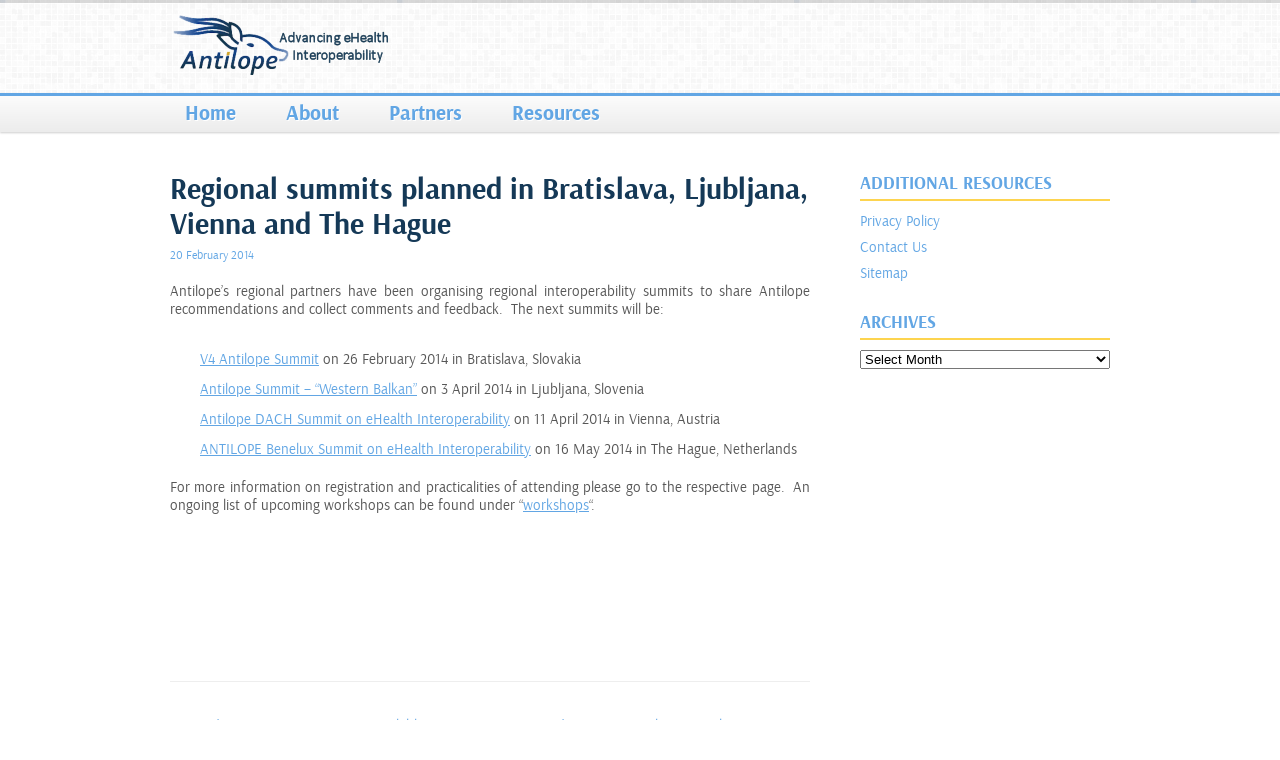

--- FILE ---
content_type: text/html
request_url: https://www.antilope-project.eu/regional-summits-planned-bratislava-ljubljana-vienna-hague/
body_size: 3987
content:
   <!DOCTYPE html>
<!--[if IE 6]> <html id="ie6" lang="en-US"><![endif]-->
<!--[if lt IE 7]> <html class="no-js lt-ie9 lt-ie8 lt-ie7" lang="en-US"> <![endif]-->
<!--[if IE 7]>    <html class="no-js lt-ie9 lt-ie8" lang="en-US"> <![endif]-->
<!--[if IE 8]>    <html class="no-js lt-ie9" lang="en-US"> <![endif]-->
<!-- Consider adding a manifest.appcache: h5bp.com/d/Offline -->
<!--[if gt IE 8]><!--> <html class="no-js" lang="en-US"> <!--<![endif]-->

<head>
<base href="" />

    <meta charset="UTF-8" />
<!-- Always force latest IE rendering engine (even in intranet) & Chrome Frame -->
	<meta http-equiv="X-UA-Compatible" content="IE=edge,chrome=1">
    <title>Regional summits planned in Bratislava, Ljubljana, Vienna and The Hague | Antilope Project</title>

    <meta name="msapplication-TileColor" content="#123456"/>
    <meta name="msapplication-TileImage" content="/wp-content/uploads/2013/05/antilope-project1.gif"/>
    <meta name="author" content="Antilope Project">
<meta name="google-site-verification" content="3FHJ6eZF-Wp9gR8OZh9tLPJQcPw3VplJd_jMdb8qea8" />
<meta name="msvalidate.01" content="CE8271D1336CF14C2F78A9D6A2B822A1" />
<meta http-equiv="cleartype" content="on">

	<!-- Responsive and mobile friendly stuff -->
	<meta name="HandheldFriendly" content="True">
	<meta name="MobileOptimized" content="320">
	<meta name="viewport" content="width=device-width, initial-scale=1.0, minimum-scale=1.0, maximum-scale=1.0">


    <link rel="stylesheet" href="../wp-content/themes/mosaic/style.css" type="text/css" media="screen" />

        <meta name="viewport" content="width=device-width, initial-scale=1.0" />


<link rel='stylesheet' id='font-face-arsenal-css'  href='../wp-content/plugins/wp-font-face/fonts/arsenal/stylesheet.css?ver=4.1.1' type='text/css' media='all' />
<link rel='stylesheet' id='font-face-gen-css'  href='../wp-content/plugins/wp-font-face/generated.css?ver=4.1.1' type='text/css' media='all' />
<link rel='stylesheet' id='font-face-css'  href='../wp-content/plugins/wp-font-face/additional.css?ver=4.1.1' type='text/css' media='all' />
<link rel='stylesheet' id='mosaic-skeleton-css'  href='../wp-content/themes/mosaic/skeleton.css?ver=1.2' type='text/css' media='screen, projection' />
<link rel='stylesheet' id='mosaic-style-css'  href='../wp-content/themes/mosaic-child-two/style.css?ver=1.2' type='text/css' media='screen, projection' />
<link rel='stylesheet' id='mosaic-superfish-css'  href='../wp-content/themes/mosaic/superfish.css?ver=1.2' type='text/css' media='screen, projection' />
<link rel='stylesheet' id='mosaic-layout-css'  href='../wp-content/themes/mosaic/layout.css?ver=1.2' type='text/css' media='screen, projection' />
<link rel='stylesheet' id='mimetypes-link-icons-css'  href='../wp-content/plugins/mimetypes-link-icons/css/style.php?cssvars=bXRsaV9oZWlnaHQ9MjQmbXRsaV9pbWFnZV90eXBlPXBuZyZtdGxpX2xlZnRvcnJpZ2h0PWxlZnQ&#038;ver=3.0' type='text/css' media='all' />
<script type='text/javascript' src='../wp-includes/js/jquery/jquery.js?ver=1.11.1'></script>
<script type='text/javascript' src='../wp-includes/js/jquery/jquery-migrate.min.js?ver=1.2.1'></script>



<link rel='next' title='Visegrad Summit, Bratislava, 26 February 2014' href='/visegrad-summit-bratislava-26-february-2014/' />

<link rel='canonical' href='/regional-summits-planned-bratislava-ljubljana-vienna-hague/' />
<link rel='shortlink' href='/?p=1181' />
<link rel="shortcut icon" href="../wp-content/uploads/2013/05/favicon.ico">


</head>
<script>
(function(i,s,o,g,r,a,m){i['GoogleAnalyticsObject']=r;i[r]=i[r]||function(){
  (i[r].q=i[r].q||[]).push(arguments)},i[r].l=1*new Date();a=s.createElement(o),
  m=s.getElementsByTagName(o)[0];a.async=1;a.src=g;m.parentNode.insertBefore(a,m)
  })(window,document,'script','//www.google-analytics.com/analytics.js','ga');
  ga('create', 'UA-58821581-1', 'auto');
  ga('send', 'pageview');

</script>
<body class="single single-post postid-1181 single-format-standard right-sidebar">
<div id="header"><div class="inner container"><div id="logo"><div id="site-title"><a href="../" title="Antilope Project"><img src="../wp-content/uploads/2013/05/logo.png" alt="Antilope Project" /></a></div>
</div><div id="header-extras"></div></div></div><!--/#header--><div id="navigation"><div class="inner container"><div class="menu"><ul id="menu-main-menu" class="menu"><li id="menu-item-235" class="menu-item menu-item-type-custom menu-item-object-custom menu-item-home menu-item-235"><a href="../front/">Home</a></li>
<li id="menu-item-18" class="menu-item menu-item-type-post_type menu-item-object-page menu-item-18"><a title="About the project" href="../about-antilope-project/">About</a></li>
<li id="menu-item-548" class="menu-item menu-item-type-post_type menu-item-object-page menu-item-548"><a href="../antilope-project-partners/">Partners</a></li>
<li id="menu-item-549" class="menu-item menu-item-type-post_type menu-item-object-page menu-item-549"><a href="../resources/">Resources</a></li>
</ul></div><div class="select-menu"><select><option value="">Select a page</option><option value="">Home</option>
<option value="/about-antilope-project/">About</option>
<option value="/antilope-project-partners/">Partners</option>
<option value="/resources/">Resources</option>
</select></div></div></div><!--/#navigation-->
<div id="wrap" class="container">
	<div id="content-sidebar-wrap">
		<a id="top"></a>
	<div id="content" class="eleven columns">


  <div id="post-1181" class="post-1181 post type-post status-publish format-standard hentry category-update single">
    <h1 class="entry-title">Regional summits planned in Bratislava, Ljubljana, Vienna and The Hague</h1>

    <div class="entry-meta">
      <span class="entry-date"><a href="../regional-summits-planned-bratislava-ljubljana-vienna-hague/" title="16:27 CEST" rel="bookmark">20 February 2014</a></span> <span class="comments-link"> &middot; <span>Comments Off</span></span>     </div><!-- .entry-meta -->

    <div class="entry-content">
            <p>Antilope&#8217;s regional partners have been organising regional interoperability summits to share Antilope recommendations and collect comments and feedback.  The next summits will be:</p>
<ul>
<li><a title="V4 Antilope Summit" href="../events/12/v4-antilope-summit/">V4 Antilope Summit</a> on 26 February 2014 in Bratislava, Slovakia</li>
<li><a title="Antilope Summit - &quot;Western Balkan&quot;" href="../events/22/antilope-summit-western-balkan/">Antilope Summit – &#8220;Western Balkan&#8221;</a> on 3 April 2014 in Ljubljana, Slovenia</li>
<li><a title="Antilope DACH Summit on eHealth Interoperability" href="../events/19/dach-summit/">Antilope DACH Summit on eHealth Interoperability</a> on 11 April 2014 in Vienna, Austria</li>
<li><a title="ANTILOPE Benelux Summit on eHealth Interoperability" href="../events/16/benelux/">ANTILOPE Benelux Summit on eHealth Interoperability</a> on 16 May 2014 in The Hague, Netherlands</li>
</ul>
<p>For more information on registration and practicalities of attending please go to the respective page.  An ongoing list of upcoming workshops can be found under &#8220;<a href="../workshops-list/">workshops</a>&#8220;.</p>
<p>&nbsp;</p>
      <div class="clear"></div>
          </div><!-- .entry-content -->

          <div id="entry-author-info">
        <div id="author-avatar">
                  </div><!-- #author-avatar -->

        <div id="author-description">
          <h2>
     <a href="">
                          </a>
          </h2>

                  </div><!-- #author-description -->
        <div class="clearfix"></div>
      </div><!-- #entry-author-info -->

    <div class="entry-utility">
        </div><!-- .entry-utility -->
  </div><!-- #post-## -->

  <div id="nav-below" class="navigation">
    <div class="nav-previous"><a href="../nordic-summit-presentations-available/" rel="prev"><span class="meta-nav">&larr;</span> Nordic summit: presentations available</a></div>
    <div class="nav-next"><a href="../visegrad-summit-bratislava-26-february-2014/" rel="next">Visegrad Summit, Bratislava, 26 February 2014 <span class="meta-nav">&rarr;</span></a></div>
  </div><!-- #nav-below -->


		</div><!-- /.columns (#content) -->
<div id="sidebar" class="five columns" role="complementary">
	<ul>
		<li id="nav_menu-2" class="widget-container widget_nav_menu"><h3 class="widget-title">Additional Resources</h3><div class="menu-resources-container"><ul id="menu-resources" class="menu"><li id="menu-item-401" class="menu-item menu-item-type-post_type menu-item-object-page menu-item-401"><a href="../privacy-policy/">Privacy Policy</a></li>
<li id="menu-item-547" class="menu-item menu-item-type-post_type menu-item-object-page menu-item-547"><a href="../contact/">Contact Us</a></li>
<li id="menu-item-334" class="menu-item menu-item-type-post_type menu-item-object-page menu-item-334"><a href="../sitemap-2/">Sitemap</a></li>
</ul></div></li><li id="archives-2" class="widget-container widget_archive"><h3 class="widget-title">Archives</h3>		<select name="archive-dropdown" onchange='document.location.href=this.options[this.selectedIndex].value;'>
			<option value="">Select Month</option>

				<option value='http://www.antilope-project.eu/2015/02/'> February 2015 </option>
	<option value='http://www.antilope-project.eu/2015/01/'> January 2015 </option>
	<option value='http://www.antilope-project.eu/2014/12/'> December 2014 </option>
	<option value='http://www.antilope-project.eu/2014/10/'> October 2014 </option>
	<option value='http://www.antilope-project.eu/2014/09/'> September 2014 </option>
	<option value='http://www.antilope-project.eu/2014/06/'> June 2014 </option>
	<option value='http://www.antilope-project.eu/2014/05/'> May 2014 </option>
	<option value='http://www.antilope-project.eu/2014/04/'> April 2014 </option>
	<option value='http://www.antilope-project.eu/2014/03/'> March 2014 </option>
	<option value='http://www.antilope-project.eu/2014/02/'> February 2014 </option>
	<option value='http://www.antilope-project.eu/2014/01/'> January 2014 </option>
	<option value='http://www.antilope-project.eu/2013/12/'> December 2013 </option>
	<option value='http://www.antilope-project.eu/2013/11/'> November 2013 </option>
	<option value='http://www.antilope-project.eu/2013/09/'> September 2013 </option>
	<option value='http://www.antilope-project.eu/2013/06/'> June 2013 </option>
	<option value='http://www.antilope-project.eu/2013/05/'> May 2013 </option>
	<option value='http://www.antilope-project.eu/2012/12/'> December 2012 </option>
		</select>
</li>	</ul>



		</div><!-- /#sidebar -->
		<div class="clear"></div>
	</div><!-- /#content-sidebar-wrap -->

</div><!--/#wrap.container-->
<div class="clear"></div><div id="footer"><div class="inner container">
<div id="widgets-wrap">
<div class="one_half">
	<div class="widget-container black-studio-tinymce-4"><h3 class="widget-title">Antilope</h3><div class="textwidget"><p><strong>Call:</strong> CIP-ICT-PSP-2012-6<br /> <strong>Grant agreement for:</strong><br /> Competitiveness and Innovation<br /> Programme Thematic Network<br /> <strong>Project acronym:</strong> Antilope<br /> <strong>Grant agreement no.: </strong> 325077<br /> <strong>Start:</strong> 01 February 2013<br /> <strong>End:</strong> 31 January 2015</p></div></div></div>

<div class="one_half last">
	  <div class="widget-container black-studio-tinymce-5"><h3 class="widget-title">Funding</h3><div class="textwidget"><p><img class="alignleft" style="border: 0px none; margin: 1px;" alt="ICT" src="../wp-content/uploads/2013/07/ict.png" width="84" height="54" /> <img class="alignleft" style="margin: 1px; border: 0px none;" alt="CE" src="../wp-content/uploads/2013/07/ce.png" width="110" height="54" /></p>
<p><div style="clear:left;"></div></p>
<p>Antilope is a thematic network partially funded by the European Commission under the ICT Policy Support Programme (ICT PSP) as part of the Competitiveness and Innovation Framework Programme (CIP).</p></div></div></div>


<div class="clear"></div>
</div>
<div id="credits-wrap"><div id="copyright">
	Antilope Project &copy; 2015
</div></div><!-- /#credits-wrap --> - Website by <a href="http://www.mywebpixie.com" target="_blank">MyWebPixie</a><script type='text/javascript' src='../wp-content/themes/mosaic/javascripts/app.js?ver=1.2'></script>
<script type='text/javascript' src='../wp-content/themes/mosaic/javascripts/superfish.js?ver=1.2'></script>
<script type='text/javascript'>
/* <![CDATA[ */
var i18n_mtli = {"hidethings":"1","enable_async":"","enable_async_debug":"","avoid_selector":".wp-caption"};
/* ]]> */
</script>
<script type='text/javascript' src='../wp-content/plugins/mimetypes-link-icons/js/mtli-str-replace.min.js?ver=3.1.0'></script>
</div></div><!--/#footer-->
</body>
</html>


--- FILE ---
content_type: text/css
request_url: https://www.antilope-project.eu/wp-content/plugins/wp-font-face/fonts/arsenal/stylesheet.css?ver=4.1.1
body_size: 368
content:
/* Generated by Font Squirrel (http://www.fontsquirrel.com) on May 30, 2013 09:03:56 PM America/New_York */



@font-face {
    font-family: 'ArsenalRegular';
    src: url('Arsenal-Regular-webfont.eot');
    src: url('Arsenal-Regular-webfont.eot?#iefix') format('embedded-opentype'),
         url('Arsenal-Regular-webfont.woff') format('woff'),
         url('Arsenal-Regular-webfont.ttf') format('truetype'),
         url('Arsenal-Regular-webfont.svg#ArsenalRegular') format('svg');
    font-weight: normal;
    font-style: normal;

}

@font-face {
    font-family: 'ArsenalItalic';
    src: url('Arsenal-Italic-webfont.eot');
    src: url('Arsenal-Italic-webfont.eot?#iefix') format('embedded-opentype'),
         url('Arsenal-Italic-webfont.woff') format('woff'),
         url('Arsenal-Italic-webfont.ttf') format('truetype'),
         url('Arsenal-Italic-webfont.svg#ArsenalItalic') format('svg');
    font-weight: normal;
    font-style: normal;

}

@font-face {
    font-family: 'ArsenalBold';
    src: url('Arsenal-Bold-webfont.eot');
    src: url('Arsenal-Bold-webfont.eot?#iefix') format('embedded-opentype'),
         url('Arsenal-Bold-webfont.woff') format('woff'),
         url('Arsenal-Bold-webfont.ttf') format('truetype'),
         url('Arsenal-Bold-webfont.svg#ArsenalBold') format('svg');
    font-weight: normal;
    font-style: normal;

}

@font-face {
    font-family: 'ArsenalBoldItalic';
    src: url('Arsenal-BoldItalic-webfont.eot');
    src: url('Arsenal-BoldItalic-webfont.eot?#iefix') format('embedded-opentype'),
         url('Arsenal-BoldItalic-webfont.woff') format('woff'),
         url('Arsenal-BoldItalic-webfont.ttf') format('truetype'),
         url('Arsenal-BoldItalic-webfont.svg#ArsenalBoldItalic') format('svg');
    font-weight: normal;
    font-style: normal;

}



--- FILE ---
content_type: text/css
request_url: https://www.antilope-project.eu/wp-content/plugins/wp-font-face/generated.css?ver=4.1.1
body_size: 84
content:
/* font face generated file */.arsenal { font-family: ArsenalRegular; }

--- FILE ---
content_type: text/css
request_url: https://www.antilope-project.eu/wp-content/plugins/wp-font-face/additional.css?ver=4.1.1
body_size: 311
content:
body {
    font-family: 'ArsenalRegular';
}
h1 {
    font-size:2.0em;
    font-family: 'ArsenalBold';
}
em{
    font-family: 'ArsenalItalic';
}
strong{
    font-family: 'ArsenalBold';
}
blockquote, blockquote p { font-family: 'ArsenalItalic';}
#navigation ul li a {
    font-weight: normal;
    font-size: 1.6em;
    font-family: 'ArsenalBold';
}
.widget-title {
    font-family: 'ArsenalBold';
    text-transform: uppercase;
    font-weight: normal;
}
.entry-title, .entry-title a {
    font-weight: normal;
}
.entry-title h1 {
    font-size: 2.0em;
    font-weight: normal;
    font-family: 'ArsenalBold';
}
.entry-title h2 {
    font-size: 1.8em;
    font-weight: normal;
    font-family: 'ArsenalBold';
}
.entry-meta {
    font-size:0.8em;
    font-weight: normal;
    font-family: 'ArsenalRegular';
}
.entry-utility {
    font-size:0.8em;
    font-weight: normal;
    font-family: 'ArsenalRegular';
}

label,legend {
    font-size: 0.9em;
 font-family: 'ArsenalBold';
}
.wp-caption {
    font-family: 'ArsenalItalic';
color: #345ea0;
    }

--- FILE ---
content_type: text/css
request_url: https://www.antilope-project.eu/wp-content/themes/mosaic-child-two/style.css?ver=1.2
body_size: 4309
content:
/* cusrom styles */
body#tinymce.wp-editor {
	color: #575757;
	font: normal 15px georgia;
	line-height: 150%;
}

a {color: #62A6E4;}

h1, h2, h3, h4, h5, h6 {
	font-weight: 500;
	margin-bottom: 10px;
}

h1 a, h2 a, h3 a, h4 a, h5 a, h6 a {
	font-weight: inherit;
	text-decoration: none;
}

h1 {font-size: 2.0em; line-height: 140%;}
h2 {font-size: 1.8em; line-height: 130%;}
h3 {font-size: 1.6em; line-height: 130%;}
h4 {font-size: 1.4em; line-height: 125%;}
h5 {font-size: 1.2em; line-height: 120%;}
h6 {font-size: 1.0em; line-height: 120%;}

.subheader { color: #777; }
.normal {font-weight: normal;}
.bolder {font-weight: bolder;}

p { margin: 0 0 20px 0; }
p img { margin: 0; }
p.lead { font-size: 21px; line-height: 27px; color: #777;  }

em { font-style: italic; }
strong { font-weight: bold; }
small { font-size: 80%; }

/*	Blockquotes  */
blockquote, blockquote p { font-size: 17px; line-height: 24px; color: #777; font-style: italic; }
blockquote { margin: 0 0 20px; padding: 9px 20px 0 19px; border-left: 1px solid #ddd; }
blockquote cite { display: block; font-size: 12px; color: #555; }
blockquote cite:before { content: "\2014 \0020"; }
blockquote cite a, blockquote cite a:visited, blockquote cite a:visited { color: #555; }

hr { border: solid #ddd; border-width: 1px 0 0; clear: both; margin: 10px 0 30px; height: 0; }

/* #Lists
================================================== */
	ul, ol { margin: 0 0 20px 30px; }
	ul { list-style: disc outside; }
	ol { list-style: decimal; }
	ol, ul.square, ul.circle, ul.disc {  }
	ul.square { list-style: square outside; }
	ul.circle { list-style: circle outside; }
	ul.disc { list-style: disc outside; }
	ul ul, ul ol,
	ol ol, ol ul { margin: 4px 0 5px 30px;}
	ul ul li, ul ol li,
	ol ol li, ol ul li { margin-bottom: 6px; }
	li { padding-top: 12px; }
	ul.large li { line-height: 21px; }
	li p { line-height: 21px; }

/* WP Captions */

.wp-caption {
	text-align: center;
	padding: 5px;
	margin: 10px 0;
}


.wp-caption {
	border: 1px solid #fff;
	background-color: #f6f6f6;
	color: #666;
	text-shadow: 1px 1px 0px #fff;
	-webkit-box-shadow:1px 1px 6px #ddd;
	-moz-box-shadow:1px 1px 6px #ddd;
	box-shadow:1px 1px 6px #ddd;
	position: relative;
}

.wp-caption img {
	margin: 0;
	padding: 0;
	border: 0 none;
}

.wp-caption p.wp-caption-text {
	font-size: 11px;
	line-height: 17px;
	padding: 5px 0 0px 0;
	margin: 0;
}

.wp-caption.alignleft {
	margin: 0px 10px 0px 0px;
}
.wp-caption.alignright {
	margin: 0px 0px 0px 10px;
}
/* @end */

/* # Image Alignment Classes
============================================================== */

.alignright {
	float: right;
	margin: 0px 0px 10px 15px;
}

.alignleft {
	float: left;
	margin: 0px 15px 10px 0px;
}
.aligncenter {
	display:block;
	margin:0 auto;
}


/*
Theme custom styles
*/

/* custom fonts */
/* Generated by Font Squirrel (http://www.fontsquirrel.com) on May 30, 2013 09:03:56 PM America/New_York */

@font-face {
  font-family: 'ArsenalRegular';
  src: url('Arsenal-Regular-webfont.eot');
  src: url('Arsenal-Regular-webfont.eot?#iefix') format('embedded-opentype'),
  url('Arsenal-Regular-webfont.woff') format('woff'),
  url('Arsenal-Regular-webfont.ttf') format('truetype'),
  url('Arsenal-Regular-webfont.svg#ArsenalRegular') format('svg');
  font-weight: normal;
  font-style: normal;

  }

@font-face {
  font-family: 'ArsenalItalic';
  src: url('Arsenal-Italic-webfont.eot');
  src: url('Arsenal-Italic-webfont.eot?#iefix') format('embedded-opentype'),
  url('Arsenal-Italic-webfont.woff') format('woff'),
  url('Arsenal-Italic-webfont.ttf') format('truetype'),
  url('Arsenal-Italic-webfont.svg#ArsenalItalic') format('svg');
  font-weight: normal;
  font-style: normal;

  }

@font-face {
  font-family: 'ArsenalBold';
  src: url('Arsenal-Bold-webfont.eot');
  src: url('Arsenal-Bold-webfont.eot?#iefix') format('embedded-opentype'),
  url('Arsenal-Bold-webfont.woff') format('woff'),
  url('Arsenal-Bold-webfont.ttf') format('truetype'),
  url('Arsenal-Bold-webfont.svg#ArsenalBold') format('svg');
  font-weight: normal;
  font-style: normal;

  }

@font-face {
  font-family: 'ArsenalBoldItalic';
  src: url('Arsenal-BoldItalic-webfont.eot');
  src: url('Arsenal-BoldItalic-webfont.eot?#iefix') format('embedded-opentype'),
  url('Arsenal-BoldItalic-webfont.woff') format('woff'),
  url('Arsenal-BoldItalic-webfont.ttf') format('truetype'),
  url('Arsenal-BoldItalic-webfont.svg#ArsenalBoldItalic') format('svg');
  font-weight: normal;
  font-style: normal;

  }

body {
  background-color: #fff
  }

#header {
  background: #fff url(../mosaic/images/header-footer-bg.png) repeat top left scroll
  }

#footer {
  background: #f5f5f5 url(../mosaic/images/header-footer-bg.png) repeat top left scroll
  }

a, a:link, a:visited, a:active, #content .gist .gist-file .gist-meta a:visited, .entry-title a:hover {
  color: #62a6e4;
  }

.page-navigation .current, .page-navigation a:hover {
  background-color: #62a6e4;
  border-color: #62a6e4;
  }

a:hover, .entry-title a:hover {
  color: #3b63a1;
  }

body {
  color: #575757;
  font: normal 15px georgia;
  line-height: 150%
  }

#site-title a {
  color: #696969;
  font: normal 40px georgia
  }

#header span.site-desc {
  color: #949494;
  font: normal 15px georgia
  }

#navigation ul li a {
  color: #62a6e4;
  font: normal 16px georgia
  }

#navigation {
  border-color: #62a6e4
  }

#navigation ul li.active > a, #navigation ul li.active > a:hover {
  background: #62a6e4
  }

.entry-title, .entry-title a {
  color: #505050;
  font: normal 30px georgia
  }

.entry-meta, .entry-meta span {
  color: #8a8888;
  font: normal 12px georgia
  }

.entry-utility, .entry-utility span {
  color: #8a8888;
  font: normal 12px georgia
  }

.widget-title {;
  font: normal 18px georgia
  }

/* below is code block for advanced styling modifications */

/* Mobile/Browser */
@media only screen and (max-width: 767px) {
  #logo {
    text-align: left;
    float: left;
    }

  .bottomcontainerBox {
    width: 320px;
    }

  table.evr_events {
    width: 80%;
    }

  .signupnewsletter {
    width: 100%;
    }

  .nav_menu-2 {
    display: block;
    }

  }

body {
  font-family: "ArsenalRegular";
  line-height: 125%;
  }

a {
  color: #3b63a1;
  }

a:hover {
  color: #fdd44f;
  text-decoration: none;
  }

h1, h2, h3, h4, h5, h6 {
  color: #143854;
  }

h1 {
  font-size: 2.0em;
  font-family: "ArsenalBold";
  }

h2 {
  line-height: 120%;
  }

p {
  text-align: justify;
  line-height: 125%;
  }

hr {
  margin: 10px 0 15px;
  }

em {
  font-family: "ArsenalItalic";
  }

strong {
  font-family: "ArsenalBold";
  }

#header {
  min-height: 65px;
  }

#header .inner {;
  padding: 10px 0 0 0;
  }

#logo img {
  padding: 0px;
  }

#site-title {
  padding: 0px;
  }

#navigation ul li a {
  font-weight: normal;
  font-size: 1.4em;
  font-family: "ArsenalBold";
  }

#navigation ul li.active a, #navigation ul li.active a:hover {
  background: #3b63a1;
  }

#navigation ul li:hover a,
#navigation ul li a:hover {
  color: #3b63a1;
  background: -moz-linear-gradient(270deg, #ececec, #f1f1f1) repeat scroll 0 0 transparent;
  background: -webkit-linear-gradient(270deg, #ececec, #f1f1f1) repeat scroll 0 0 transparent;
  background: -o-linear-gradient(270deg, #ececec, #f1f1f1) repeat scroll 0 0 transparent;
  background: -ms-linear-gradient(270deg, #ececec, #f1f1f1) repeat scroll 0 0 transparent;
  background: linear-gradient(to bottom, #ececec, #f1f1f1) repeat scroll 0 0 transparent;
  filter: progid:DXImageTransform.Microsoft.gradient(startColorstr="#ececec", endColorstr="#f1f1f1");
  }

#navigation ul li a {
  padding: 5px 25px 6px 25px;

  }

#navigation ul li:hover a,
#navigation ul li a:hover,
.current-menu-item a:hover {
  color: #3b63a1;
  }


#header .widget-content {
  margin-top: 0;
  }

#header-extras {
  padding: 0;
  }

li.page_item a:hover, li.menu-item a:hover {
  text-decoration: none;
  }

small {
  font-size: 0.8em;
  line-height: 0.8em;
  }

.widget-title {
  border-bottom: 2px solid #fdd44f;
  color: #62a6e4;
  font-family: "ArsenalBold";
  text-transform: uppercase;
  font-weight: normal;
  }

.entry-title, .entry-title a {
  font-weight: normal;
  color: #153957;
  font-family: "ArsenalBold";
  }

.entry-title h1 {
  font-size: 2.0em;
  font-weight: normal;
  font-family: "ArsenalBold";
  }

.entry-title h2 {
  font-size: 1.8em;
  font-weight: normal;
  font-family: "ArsenalBold";
  }

.entry-meta {
  font-size: 0.9em;
  font-weight: normal;
  font-family: "ArsenalRegular";
  }

.entry-meta, .entry-meta span {
  font-family: "ArsenalRegular";
  }

.entry-utility {
  font-size: 0.9em;
  font-weight: normal;
  font-family: "ArsenalRegular";
  }

label, legend {
  font-size: 1.0em;
  }

.wp-caption {
  font-size: 0.9em;
  font-family: "ArsenalItalic";
  border: 1px solid #fff;
  background-color: #fff;
  color: #345ea0;
  }

.partner {
  font-size: 1.2em;
  text-align: left;

  }

.wp-caption img {
  border: 0 none;
  background-color: #fff;
  clear: left;
  }

.alignleft {
  font-size: 1.2em;
  text-align: left;
  float: left;
  margin: 7px 20px 15px 0;
  }

.alignright {
  float: right;
  margin: 7px 0 15px 20px;
  }

#details {
  display: block;
  border-style: dashed;
  border-width: 2px;
  border-color: #fdd44f;
  padding: 5px;
  margin-top: 3px

  }

.fieldbox input [type="text"] {
  border: 1px solid #87a7d9;
  padding: 2px;
  outline: none;
  -moz-border-radius: 2px;
  -webkit-border-radius: 2px;
  -o-border-radius: 2px;
  -ms-border-radius: 2px;
  border-radius: 2px;
  font-size: 0.9em;
  color: #696969;
  margin: 0 0 10px;
  background: #fff;
  }

/* contact form 7 */

.wpcf7 {
  text-align: left;
  padding: 10px;
  margin: 10px;
  width: 100%;
  }

.wpcf7-form p {
  margin: 0;
  padding: 1px;
  }

.wpcf7 form {
  margin-left: 15px;
  }

.wpcf7 input[type="file"],
.wpcf7 input[type="lastname"],
.wpcf7 input[type="firstname"],
.wpcf7 input[type="company"],
.wpcf7 input[type="country"],
.wpcf7 input[type="email"],
.wpcf7 input[type="text"],
.wpcf7 textarea,
.wpcf7 select {
  border: 1px solid #87a7d9;
  padding: 2px;
  outline: none;
  -moz-border-radius: 2px;
  -webkit-border-radius: 2px;
  -o-border-radius: 2px;
  -ms-border-radius: 2px;
  border-radius: 2px;
  font-size: 0.9em;
  color: #696969;
  width: 500px;
  max-width: 100%;
  display: block;
  margin: 0 0 10px;
  background: #fff;
  }

.wpcf7 input[type="file"]:focus,
.wpcf7 input[type="email"],
.wpcf7 input[type="text"]:focus,
.wpcf7 textarea:focus {
  border: 1px solid #345ea0;
  color: #444;
  -moz-box-shadow: 0 0 3px rgba(67, 94, 160, 0.20);
  -webkit-box-shadow: 0 0 3px rgba(67, 94, 160, 0.20);
  -o-box-shadow: 0 0 3px rgba(67, 94, 160, 0.20);
  -ms-box-shadow: 0 0 3px rgba(67, 94, 160, 0.20);
  box-shadow: 0 0 3px rgba(67, 94, 160, 0.20);
  }

.wpcf7 textarea {
  min-height: 60px;
  }

.wpcf7 label {
  display: block;
  font-weight: normal;
  font-size: 1.0em;
  font-family: "ArsenalBold";
  margin-bottom: 0;
  padding-bottom: 0;
  }

/* FLIPWALL */

div.flipwall-tile .title {
  position: absolute;
  font-size: 12px;
  font-family: "ArsenalBold";
  color: #345ea0;
  line-height: 12px;
  text-align: center;
  margin-top: 5px;
  padding-bottom: 0;
  }

div.flipwall-tile .url {
  font-size: 12px;
  font-family: "ArsenalBold";
  color: #62a6e4;
  text-decoration: none;
  line-height: 12px;
  display: block;
  margin: 0 auto;
  padding-left: 0;
  padding-top: 5px;
  }

div.flipwall-tile .url a {
  font-size: 12px;
  font-family: "ArsenalBold";
  text-decoration: none;
  color: #62a6e4;
  }

div.flipwall-tile .description {
  font-style: normal;
  font-size: 10px;
  font-family: "ArsenalRegular";
  color: #345ea0;
  margin-top: 1px;
  padding: 5px 10px;
  line-height: 12px;
  text-align: justify;
  }

/* SITEMAP */

#wp-realtime-sitemap-pages, #wp-realtime-sitemap-posts, #wp-realtime-sitemap-archives {
  display: inline-block;
  vertical-align: top;
  overflow: hidden;
  /* percents round up in some browsers, making
  only 3 columns fit per line so can"t use 30% */
  width: 32.5%;
  float: left;

  }

#wp-realtime-sitemap-pages h3, #wp-realtime-sitemap-posts h3, #wp-realtime-sitemap-archives h3 {
  font-size: 1.3em;
  font-family: "ArsenalBoldItalic";
  padding-top: 15px;
  }

#wp-realtime-sitemap-pages ul, #wp-realtime-sitemap-posts ul, #wp-realtime-sitemap-archives ul {
  list-style: none;
  text-decoration: none;
  margin-left: 0;
  margin-bottom: 0;
  }

#wp-realtime-sitemap-pages li, #wp-realtime-sitemap-posts li, #wp-realtime-sitemap-archives li {
  padding-top: 5px;
  }

#wp-realtime-sitemap-pages ul a, a:visited, #wp-realtime-sitemap-posts ul a, a:visited, #wp-realtime-sitemap-archives ul a, a:visited {
  list-style: none;
  text-decoration: none;
  }

ol#none {
  list-style-type: none;
  }

/* hide references to comments  */
#comments,
.comments-link,
.nocomments {
  display: none;
  }



/* DOCUMENT GALLERY */

.document-icon img{
    max-width: 24px;
    max-height: 24px;
    border: none;
}

div.document-icon a{
    font-size: 1.1em;
    font-family: ArsenalBold;
    text-decoration: none;
}
div.document-icon{
    border: 3px solid #fefefe;
    background: -moz-linear-gradient(270deg, #FCFCFC, #ECECEC) repeat scroll 0 0 transparent;
    background: -webkit-linear-gradient(270deg, #FCFCFC, #ECECEC) repeat scroll 0 0 transparent;
    background: -o-linear-gradient(270deg, #FCFCFC, #ECECEC) repeat scroll 0 0 transparent;
    background: -ms-linear-gradient(top, #FCFCFC, #ECECEC) repeat scroll 0 0 transparent;
    background: linear-gradient(to bottom, #FCFCFC, #ECECEC) repeat scroll 0 0 transparent;
    filter: progid:DXImageTransform.Microsoft.gradient(startColorstr="#fcfcfc", endColorstr="#ececec");
    box-shadow: 0 1px 2px rgba(0, 0, 0, 0.2);
    margin: 15px;
    width: 24.5%;
    float: left;
}
div.document-icon:hover {
    background: -moz-linear-gradient(270deg, #ececec, #fcfcfc) repeat scroll 0 0 transparent;
    background: -webkit-linear-gradient(270deg, #ececec, #fcfcfc) repeat scroll 0 0 transparent;
    background: -o-linear-gradient(270deg, #ececec, #fcfcfc) repeat scroll 0 0 transparent;
    background: -ms-linear-gradient(270deg, #ececec, #fcfcfc) repeat scroll 0 0 transparent;
    background: linear-gradient(to bottom, #ececec, #fcfcfc) repeat scroll 0 0 transparent;
    filter: progid:DXImageTransform.Microsoft.gradient(startColorstr="#ececec", endColorstr="#fcfcfc");
}

/* editted styles*/
body#tinymce.wp-editor {
	color: #575757;
	font: normal 15px georgia;
	line-height: 150%;
}

a {color: #62A6E4;}

h1, h2, h3, h4, h5, h6 {
	font-weight: 500;
	margin-bottom: 10px;
}

h1 a, h2 a, h3 a, h4 a, h5 a, h6 a {
	font-weight: inherit;
	text-decoration: none;
}

h1 {font-size: 2.0em; line-height: 140%;}
h2 {font-size: 1.8em; line-height: 130%;}
h3 {font-size: 1.6em; line-height: 130%;}
h4 {font-size: 1.4em; line-height: 125%;}
h5 {font-size: 1.2em; line-height: 120%;}
h6 {font-size: 1.0em; line-height: 120%;}

.subheader { color: #777; }
.normal {font-weight: normal;}
.bolder {font-weight: bolder;}

p { margin: 0 0 20px 0; }
p img { margin: 0; }
p.lead { font-size: 21px; line-height: 27px; color: #777;  }

em { font-style: italic; }
strong { font-weight: bold; }
small { font-size: 80%; }

/*	Blockquotes  */
blockquote, blockquote p { font-size: 17px; line-height: 24px; color: #777; font-style: italic; }
blockquote { margin: 0 0 20px; padding: 9px 20px 0 19px; border-left: 1px solid #ddd; }
blockquote cite { display: block; font-size: 12px; color: #555; }
blockquote cite:before { content: "\2014 \0020"; }
blockquote cite a, blockquote cite a:visited, blockquote cite a:visited { color: #555; }

hr { border: solid #ddd; border-width: 1px 0 0; clear: both; margin: 10px 0 30px; height: 0; }

/* #Lists
================================================== */
	ul, ol { margin: 0 0 20px 30px; }
	ul { list-style: disc outside; }
	ol { list-style: decimal; }
	ol, ul.square, ul.circle, ul.disc {  }
	ul.square { list-style: square outside; }
	ul.circle { list-style: circle outside; }
	ul.disc { list-style: disc outside; }
	ul ul, ul ol,
	ol ol, ol ul { margin: 4px 0 5px 30px;}
	ul ul li, ul ol li,
	ol ol li, ol ul li { margin-bottom: 6px; }
	li { padding-top: 12px; }
	ul.large li { line-height: 21px; }
	li p { line-height: 21px; }

/* WP Captions */

.wp-caption {
	text-align: center;
	padding: 5px;
	margin: 10px 0;
}


.wp-caption {
	border: 1px solid #fff;
	background-color: #f6f6f6;
	color: #666;
	text-shadow: 1px 1px 0px #fff;
	-webkit-box-shadow:1px 1px 6px #ddd;
	-moz-box-shadow:1px 1px 6px #ddd;
	box-shadow:1px 1px 6px #ddd;
	position: relative;
}

.wp-caption img {
	margin: 0;
	padding: 0;
	border: 0 none;
}

.wp-caption p.wp-caption-text {
	font-size: 11px;
	line-height: 17px;
	padding: 5px 0 0px 0;
	margin: 0;
}

.wp-caption.alignleft {
	margin: 0px 10px 0px 0px;
}
.wp-caption.alignright {
	margin: 0px 0px 0px 10px;
}
/* @end */

/* # Image Alignment Classes
============================================================== */

.alignright {
	float: right;
	margin: 0px 0px 10px 15px;
}

.alignleft {
	float: left;
	margin: 0px 15px 10px 0px;
}
.aligncenter {
	display:block;
	margin:0 auto;
}
	ol, ul {
		list-style: none; }

/* # list icon classes
============================================================= */

.iconlist
 {
 list-style: none;
 margin: 0;
 padding: 0;
 width: 100%;
 }
.iconlistsub{
  padding: 0;
  margin: -0.8em 0 0.8em 1.5em;
  }

 li.pdf
 {
 text-indent: 1.1em;
 background-image: url(imgs/pdf_xxs.png);
 background-repeat: no-repeat;
 background-position: 0 -5%;
 height: 16px;
 padding: 3px 0 20px 5px;
 margin: .4em 0;
 }


 li.html
 {
 text-indent: 1.1em;
 background-image: url(imgs/html_xxs.png);
 background-repeat: no-repeat;
 background-position: 0 -5%;
 height: 16px;
 padding: 3px 0 20px 5px;
 margin: .4em 0;
 }



#site-title {
 padding: 0px;
}

#navigation ul li a {
    font-weight: normal;
    font-size: 1.4em;
    font-family: "ArsenalBold";
}

#navigation ul li.active a, #navigation ul li.active  a:hover {background: #3b63a1;}

#navigation ul li:hover a,
#navigation ul li a:hover {
color:#3b63a1;
    background: -moz-linear-gradient(270deg, #ececec, #f1f1f1) repeat scroll 0 0 transparent;
    background: -webkit-linear-gradient(270deg, #ececec, #f1f1f1) repeat scroll 0 0 transparent;
    background: -o-linear-gradient(270deg, #ececec, #f1f1f1) repeat scroll 0 0 transparent;
    background: -ms-linear-gradient(270deg, #ececec, #f1f1f1) repeat scroll 0 0 transparent;
    background: linear-gradient(to bottom, #ececec, #f1f1f1) repeat scroll 0 0 transparent;
    filter: progid:DXImageTransform.Microsoft.gradient(startColorstr="#ececec", endColorstr="#f1f1f1");
    }

#navigation ul li a {
    padding: 5px 25px 6px 25px;

}

#navigation ul li:hover a,
#navigation ul li a:hover,
.current-menu-item a:hover{ color:#3b63a1;}


#header .widget-content {margin-top: 0;}
#header-extras {
    padding: 0;
}

li.page_item a:hover,li.menu-item a:hover {
    text-decoration: none;
}

small {font-size: 0.8em; line-height: 0.8em;
}

.widget-title {
    border-bottom: 2px solid #fdd44f;
    color: #62A6E4;
    font-family: "ArsenalBold";
    text-transform: uppercase;
    font-weight: normal;
}
.entry-title, .entry-title a {
    font-weight: normal;
    color:#153957;
    font-family: "ArsenalBold";
}

.entry-title h1 {
    font-size: 2.0em;
    font-weight: normal;
    font-family: "ArsenalBold";
}
.entry-title h2 {
    font-size: 1.8em;
    font-weight: normal;
    font-family: "ArsenalBold";
}

.entry-meta {
    font-size:0.9em;
    font-weight: normal;
    font-family: "ArsenalRegular";
}

.entry-meta, .entry-meta span{
    font-family: "ArsenalRegular";
}

.entry-utility {
    font-size:0.9em;
    font-weight: normal;
    font-family: "ArsenalRegular";
}

label,legend {
    font-size: 1.0em;
}
.wp-caption {
    font-size: 0.9em;
    font-family: "ArsenalItalic";
    border: 1px solid #fff;
    background-color: #ffffff;
    color: #345ea0;
}

.partner {
    font-size: 1.2em;
    text-align:left;

}
.wp-caption img {
    border: 0 none;
    background-color: #ffffff;
    clear:left;
}

.alignleft {
    font-size: 1.2em;
    text-align:left;
    float: left;
    margin: 7px 20px 15px 0;
}

.alignright {
    float: right;
    margin: 7px 0 15px 20px;
}

#details {
    display:block;
    border-style:dashed;
    border-width:2px;
    border-color:#fdd44f;
    padding:5px;
    margin-top:3px

}
.fieldbox input [type="text"]{
    border: 1px solid #87a7d9;
    padding: 2px;
    outline: none;
    -moz-border-radius: 2px;
    -webkit-border-radius: 2px;
    -o-border-radius: 2px;
    -ms-border-radius: 2px;
    border-radius: 2px;
    font-size: 0.9em;
    color: #696969;
    margin: 0 0 10px;
    background: #fff;
    }

/* contact form 7 */

.wpcf7  {
    text-align: left;
    padding: 10px;
    margin: 10px;
    width: 100%;
}
.wpcf7-form p {
    margin: 0;
    padding: 1px;
}

.wpcf7 form {
    margin-left: 15px;
}

.wpcf7 input[type="file"],
.wpcf7 input[type="lastname"],
.wpcf7 input[type="firstname"],
.wpcf7 input[type="company"],
.wpcf7 input[type="country"],
.wpcf7 input[type="email"],
.wpcf7 input[type="text"],
.wpcf7 textarea,
.wpcf7 select {
    border: 1px solid #87a7d9;
    padding: 2px;
    outline: none;
    -moz-border-radius: 2px;
    -webkit-border-radius: 2px;
    -o-border-radius: 2px;
    -ms-border-radius: 2px;
    border-radius: 2px;
    font-size: 0.9em;
    color: #696969;
    width: 500px;
    max-width:100%;
    display: block;
    margin: 0 0 10px;
    background: #fff; }

.wpcf7 input[type="file"]:focus,
                                   .wpcf7 input[type="email"],
.wpcf7 input[type="text"]:focus,
                                   .wpcf7 textarea:focus {
                                       border: 1px solid #345ea0;
                                       color: #444;
                                       -moz-box-shadow: 0 0 3px rgba(67, 94, 160, 0.20);
                                       -webkit-box-shadow: 0 0 3px rgba(67, 94, 160, 0.20);
                                       -o-box-shadow: 0 0 3px rgba(67, 94, 160, 0.20);
                                       -ms-box-shadow: 0 0 3px rgba(67, 94, 160, 0.20);
                                       box-shadow:  0 0 3px rgba(67, 94, 160, 0.20); }
.wpcf7 textarea {
    min-height: 60px;
}
.wpcf7 label{
    display: block;
    font-weight: normal;
    font-size: 1.0em;
    font-family: "ArsenalBold";
    margin-bottom: 0;
    padding-bottom: 0;
}


/* FLIPWALL */

div.flipwall-tile .title {
    position:absolute;
    font-size:12px;
    font-family: "ArsenalBold";
    color: #345ea0;
     line-height: 12px;
    text-align: center;
    margin-top:5px;
    padding-bottom: 0;
}

div.flipwall-tile .url {
    font-size:12px;
    font-family: "ArsenalBold";
    color: #62A6E4;
    text-decoration: none;
    line-height: 12px;
    display: block;
    margin:0 auto;
    padding-left:0;
}

div.flipwall-tile .url a {
    font-size:12px;
    font-family: "ArsenalBold";
    text-decoration: none;
    color: #62A6E4;
}

div.flipwall-tile .description {
    font-style:normal;
    font-size:12px;
    font-family: "ArsenalRegular";
    color: #345ea0;
    margin-top: 1px;
    padding: 5px 7px 5px 7px;
    line-height: 12px;
    text-align: justify;
}

/* SITEMAP */

#wp-realtime-sitemap-pages, #wp-realtime-sitemap-posts, #wp-realtime-sitemap-archives{
    display: inline-block;
    vertical-align: top;
    overflow: hidden;
    /* percents round up in some browsers, making
    only 3 columns fit per line so can"t use 30% */
    width: 32.5%;
    float: left;

}

#wp-realtime-sitemap-pages h3, #wp-realtime-sitemap-posts h3, #wp-realtime-sitemap-archives h3{
    font-size: 1.3em;
    font-family: "ArsenalBoldItalic";
    padding-top: 15px;
}
#wp-realtime-sitemap-pages ul, #wp-realtime-sitemap-posts ul, #wp-realtime-sitemap-archives ul{
    list-style: none;
    text-decoration:none;
    margin-left: 0;
    margin-bottom: 0;
}

#wp-realtime-sitemap-pages li, #wp-realtime-sitemap-posts li, #wp-realtime-sitemap-archives  li{
    padding-top: 5px;
}

#wp-realtime-sitemap-pages ul a,a:visited, #wp-realtime-sitemap-posts ul a, a:visited, #wp-realtime-sitemap-archives ul a, a:visited{
    list-style: none;
    text-decoration:none;
}

ol#none {
        list-style-type:none;
    }

/* hide references to comments  */
#comments,
.comments-link,
.nocomments {display:none;}
/* # list icon classes
============================================================= */

.iconlist
 {
 list-style: none;
 margin: 0;
 padding: 0;
 width: 100%;
 }
.iconlist li{
  line-height: 1.2em;
  }
 li.pdf
 {
 text-indent: 1.1em;
 background-image: url(imgs/pdf_xxs.png);
 background-repeat: no-repeat;
 background-position: 0 -5%;
 height: 16px;
 padding: 3px 0 20px 5px;
 margin: .4em 0;
 }


 li.html
 {
 text-indent: 1.1em;
 background-image: url(imgs/html_xxs.png);
 background-repeat: no-repeat;
 background-position: 0 -5%;
 height: 16px;
 padding: 3px 0 20px 5px;
 margin: .4em 0;
 }
.inner{

  }


--- FILE ---
content_type: text/plain
request_url: https://www.google-analytics.com/j/collect?v=1&_v=j102&a=1131307893&t=pageview&_s=1&dl=https%3A%2F%2Fwww.antilope-project.eu%2Fregional-summits-planned-bratislava-ljubljana-vienna-hague%2F&ul=en-us%40posix&dt=Regional%20summits%20planned%20in%20Bratislava%2C%20Ljubljana%2C%20Vienna%20and%20The%20Hague%20%7C%20Antilope%20Project&sr=1280x720&vp=1280x720&_u=IEBAAEABAAAAACAAI~&jid=1294366112&gjid=1097348766&cid=798254166.1768888356&tid=UA-58821581-1&_gid=1449697838.1768888356&_r=1&_slc=1&z=246317865
body_size: -452
content:
2,cG-KGV3PRLPWP